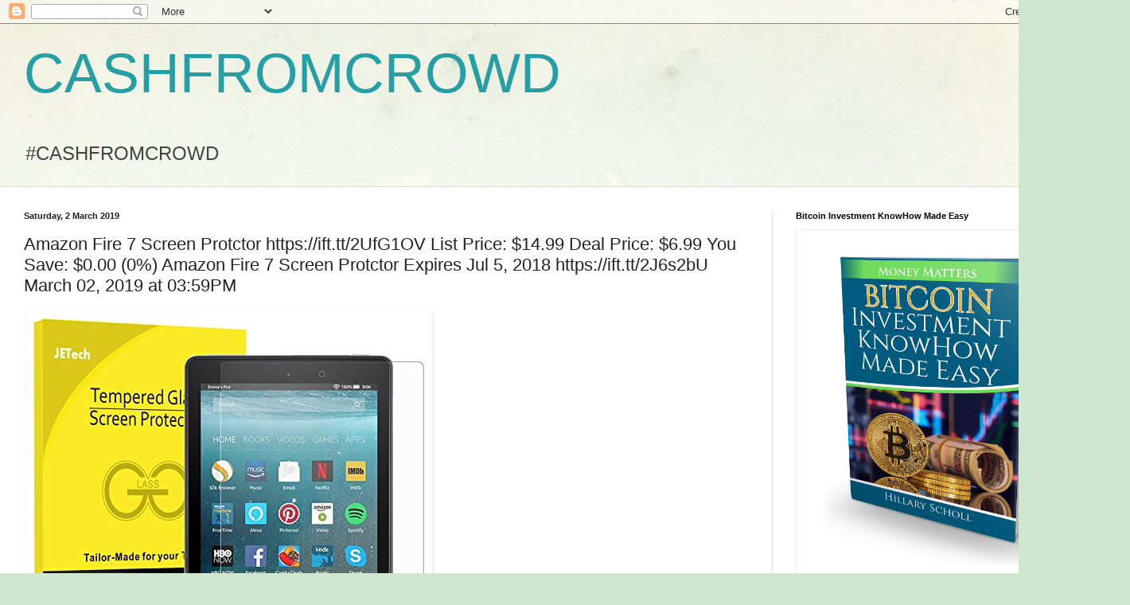

--- FILE ---
content_type: text/html; charset=UTF-8
request_url: https://cashfromcrowd.blogspot.com/2019/03/amazon-fire-7-screen-protctor.html
body_size: 16544
content:
<!DOCTYPE html>
<html class='v2' dir='ltr' lang='en-GB'>
<head>
<link href='https://www.blogger.com/static/v1/widgets/335934321-css_bundle_v2.css' rel='stylesheet' type='text/css'/>
<meta content='width=1100' name='viewport'/>
<meta content='text/html; charset=UTF-8' http-equiv='Content-Type'/>
<meta content='blogger' name='generator'/>
<link href='https://cashfromcrowd.blogspot.com/favicon.ico' rel='icon' type='image/x-icon'/>
<link href='http://cashfromcrowd.blogspot.com/2019/03/amazon-fire-7-screen-protctor.html' rel='canonical'/>
<link rel="alternate" type="application/atom+xml" title="CASHFROMCROWD - Atom" href="https://cashfromcrowd.blogspot.com/feeds/posts/default" />
<link rel="alternate" type="application/rss+xml" title="CASHFROMCROWD - RSS" href="https://cashfromcrowd.blogspot.com/feeds/posts/default?alt=rss" />
<link rel="service.post" type="application/atom+xml" title="CASHFROMCROWD - Atom" href="https://www.blogger.com/feeds/3932161814492893955/posts/default" />

<link rel="alternate" type="application/atom+xml" title="CASHFROMCROWD - Atom" href="https://cashfromcrowd.blogspot.com/feeds/6194478112985874214/comments/default" />
<!--Can't find substitution for tag [blog.ieCssRetrofitLinks]-->
<link href='https://images-na.ssl-images-amazon.com/images/I/517idz5VjKL._SL500_.jpg' rel='image_src'/>
<meta content='http://cashfromcrowd.blogspot.com/2019/03/amazon-fire-7-screen-protctor.html' property='og:url'/>
<meta content='Amazon Fire 7 Screen Protctor https://ift.tt/2UfG1OV

List Price: $14.99

Deal Price: $6.99

You Save: $0.00 (0%)

Amazon Fire 7 Screen Protctor

Expires Jul 5, 2018

https://ift.tt/2J6s2bU March 02, 2019 at 03:59PM' property='og:title'/>
<meta content='      List Price: $14.99    Deal Price: $6.99    You Save: $0.00 (0%)    Amazon Fire 7 Screen Protctor    Expires Jul 5, 2018     by via Ama...' property='og:description'/>
<meta content='https://lh3.googleusercontent.com/blogger_img_proxy/AEn0k_vdWQiQQVQE2OFDTJqueeusSTnFNt8qapkAhz8tek3OiWCWSZKbiNLVoY1E7IWwbv96xrA5f9dmUnzPyZksylVIE4kgz5Gj_TjyCTcPTgrDaSUZQGZAswZvA8AfWlSro0R0LIdBgzqUOEdyAg=w1200-h630-p-k-no-nu' property='og:image'/>
<title>CASHFROMCROWD: Amazon Fire 7 Screen Protctor https://ift.tt/2UfG1OV

List Price: $14.99

Deal Price: $6.99

You Save: $0.00 (0%)

Amazon Fire 7 Screen Protctor

Expires Jul 5, 2018

https://ift.tt/2J6s2bU March 02, 2019 at 03:59PM</title>
<style id='page-skin-1' type='text/css'><!--
/*
-----------------------------------------------
Blogger Template Style
Name:     Simple
Designer: Blogger
URL:      www.blogger.com
----------------------------------------------- */
/* Content
----------------------------------------------- */
body {
font: normal normal 12px Arial, Tahoma, Helvetica, FreeSans, sans-serif;
color: #222222;
background: #cfe7d1 url(//themes.googleusercontent.com/image?id=1x_TqXo6-7t6y2ZiuOyQ2Bk6Zod9CTtyKYtRui0IeQJe6hVlJcQiXYG2xQGkxKvl6iZMJ) repeat fixed top center /* Credit: gaffera (https://www.istockphoto.com/googleimages.php?id=4072573&amp;platform=blogger) */;
padding: 0 0 0 0;
background-attachment: scroll;
}
html body .content-outer {
min-width: 0;
max-width: 100%;
width: 100%;
}
h2 {
font-size: 22px;
}
a:link {
text-decoration:none;
color: #249fa3;
}
a:visited {
text-decoration:none;
color: #7c93a1;
}
a:hover {
text-decoration:underline;
color: #5dc2c0;
}
.body-fauxcolumn-outer .fauxcolumn-inner {
background: transparent url(https://resources.blogblog.com/blogblog/data/1kt/simple/body_gradient_tile_light.png) repeat scroll top left;
_background-image: none;
}
.body-fauxcolumn-outer .cap-top {
position: absolute;
z-index: 1;
height: 400px;
width: 100%;
}
.body-fauxcolumn-outer .cap-top .cap-left {
width: 100%;
background: transparent url(https://resources.blogblog.com/blogblog/data/1kt/simple/gradients_light.png) repeat-x scroll top left;
_background-image: none;
}
.content-outer {
-moz-box-shadow: 0 0 0 rgba(0, 0, 0, .15);
-webkit-box-shadow: 0 0 0 rgba(0, 0, 0, .15);
-goog-ms-box-shadow: 0 0 0 #333333;
box-shadow: 0 0 0 rgba(0, 0, 0, .15);
margin-bottom: 1px;
}
.content-inner {
padding: 0 0;
}
.main-outer, .footer-outer {
background-color: #ffffff;
}
/* Header
----------------------------------------------- */
.header-outer {
background: transparent none repeat-x scroll 0 -400px;
_background-image: none;
}
.Header h1 {
font: normal normal 70px Arial, Tahoma, Helvetica, FreeSans, sans-serif;
color: #249fa3;
text-shadow: 0 0 0 rgba(0, 0, 0, .2);
}
.Header h1 a {
color: #249fa3;
}
.Header .description {
font-size: 200%;
color: #444444;
}
.header-inner .Header .titlewrapper {
padding: 22px 30px;
}
.header-inner .Header .descriptionwrapper {
padding: 0 30px;
}
/* Tabs
----------------------------------------------- */
.tabs-inner .section:first-child {
border-top: 0 solid #dddddd;
}
.tabs-inner .section:first-child ul {
margin-top: -0;
border-top: 0 solid #dddddd;
border-left: 0 solid #dddddd;
border-right: 0 solid #dddddd;
}
.tabs-inner .widget ul {
background: transparent none repeat-x scroll 0 -800px;
_background-image: none;
border-bottom: 0 solid #dddddd;
margin-top: 0;
margin-left: -0;
margin-right: -0;
}
.tabs-inner .widget li a {
display: inline-block;
padding: .6em 1em;
font: normal normal 20px Arial, Tahoma, Helvetica, FreeSans, sans-serif;
color: #00818b;
border-left: 0 solid #ffffff;
border-right: 0 solid #dddddd;
}
.tabs-inner .widget li:first-child a {
border-left: none;
}
.tabs-inner .widget li.selected a, .tabs-inner .widget li a:hover {
color: #444444;
background-color: transparent;
text-decoration: none;
}
/* Columns
----------------------------------------------- */
.main-outer {
border-top: 1px solid #dddddd;
}
.fauxcolumn-left-outer .fauxcolumn-inner {
border-right: 1px solid #dddddd;
}
.fauxcolumn-right-outer .fauxcolumn-inner {
border-left: 1px solid #dddddd;
}
/* Headings
----------------------------------------------- */
div.widget > h2,
div.widget h2.title {
margin: 0 0 1em 0;
font: normal bold 11px Arial, Tahoma, Helvetica, FreeSans, sans-serif;
color: #000000;
}
/* Widgets
----------------------------------------------- */
.widget .zippy {
color: #999999;
text-shadow: 2px 2px 1px rgba(0, 0, 0, .1);
}
.widget .popular-posts ul {
list-style: none;
}
/* Posts
----------------------------------------------- */
h2.date-header {
font: normal bold 11px Arial, Tahoma, Helvetica, FreeSans, sans-serif;
}
.date-header span {
background-color: transparent;
color: #222222;
padding: inherit;
letter-spacing: inherit;
margin: inherit;
}
.main-inner {
padding-top: 30px;
padding-bottom: 30px;
}
.main-inner .column-center-inner {
padding: 0 15px;
}
.main-inner .column-center-inner .section {
margin: 0 15px;
}
.post {
margin: 0 0 25px 0;
}
h3.post-title, .comments h4 {
font: normal normal 22px Arial, Tahoma, Helvetica, FreeSans, sans-serif;
margin: .75em 0 0;
}
.post-body {
font-size: 110%;
line-height: 1.4;
position: relative;
}
.post-body img, .post-body .tr-caption-container, .Profile img, .Image img,
.BlogList .item-thumbnail img {
padding: 2px;
background: #ffffff;
border: 1px solid #eeeeee;
-moz-box-shadow: 1px 1px 5px rgba(0, 0, 0, .1);
-webkit-box-shadow: 1px 1px 5px rgba(0, 0, 0, .1);
box-shadow: 1px 1px 5px rgba(0, 0, 0, .1);
}
.post-body img, .post-body .tr-caption-container {
padding: 5px;
}
.post-body .tr-caption-container {
color: #222222;
}
.post-body .tr-caption-container img {
padding: 0;
background: transparent;
border: none;
-moz-box-shadow: 0 0 0 rgba(0, 0, 0, .1);
-webkit-box-shadow: 0 0 0 rgba(0, 0, 0, .1);
box-shadow: 0 0 0 rgba(0, 0, 0, .1);
}
.post-header {
margin: 0 0 1.5em;
line-height: 1.6;
font-size: 90%;
}
.post-footer {
margin: 20px -2px 0;
padding: 5px 10px;
color: #666666;
background-color: #f9f9f9;
border-bottom: 1px solid #eeeeee;
line-height: 1.6;
font-size: 90%;
}
#comments .comment-author {
padding-top: 1.5em;
border-top: 1px solid #dddddd;
background-position: 0 1.5em;
}
#comments .comment-author:first-child {
padding-top: 0;
border-top: none;
}
.avatar-image-container {
margin: .2em 0 0;
}
#comments .avatar-image-container img {
border: 1px solid #eeeeee;
}
/* Comments
----------------------------------------------- */
.comments .comments-content .icon.blog-author {
background-repeat: no-repeat;
background-image: url([data-uri]);
}
.comments .comments-content .loadmore a {
border-top: 1px solid #999999;
border-bottom: 1px solid #999999;
}
.comments .comment-thread.inline-thread {
background-color: #f9f9f9;
}
.comments .continue {
border-top: 2px solid #999999;
}
/* Accents
---------------------------------------------- */
.section-columns td.columns-cell {
border-left: 1px solid #dddddd;
}
.blog-pager {
background: transparent none no-repeat scroll top center;
}
.blog-pager-older-link, .home-link,
.blog-pager-newer-link {
background-color: #ffffff;
padding: 5px;
}
.footer-outer {
border-top: 0 dashed #bbbbbb;
}
/* Mobile
----------------------------------------------- */
body.mobile  {
background-size: auto;
}
.mobile .body-fauxcolumn-outer {
background: transparent none repeat scroll top left;
}
.mobile .body-fauxcolumn-outer .cap-top {
background-size: 100% auto;
}
.mobile .content-outer {
-webkit-box-shadow: 0 0 3px rgba(0, 0, 0, .15);
box-shadow: 0 0 3px rgba(0, 0, 0, .15);
}
.mobile .tabs-inner .widget ul {
margin-left: 0;
margin-right: 0;
}
.mobile .post {
margin: 0;
}
.mobile .main-inner .column-center-inner .section {
margin: 0;
}
.mobile .date-header span {
padding: 0.1em 10px;
margin: 0 -10px;
}
.mobile h3.post-title {
margin: 0;
}
.mobile .blog-pager {
background: transparent none no-repeat scroll top center;
}
.mobile .footer-outer {
border-top: none;
}
.mobile .main-inner, .mobile .footer-inner {
background-color: #ffffff;
}
.mobile-index-contents {
color: #222222;
}
.mobile-link-button {
background-color: #249fa3;
}
.mobile-link-button a:link, .mobile-link-button a:visited {
color: #ffffff;
}
.mobile .tabs-inner .section:first-child {
border-top: none;
}
.mobile .tabs-inner .PageList .widget-content {
background-color: transparent;
color: #444444;
border-top: 0 solid #dddddd;
border-bottom: 0 solid #dddddd;
}
.mobile .tabs-inner .PageList .widget-content .pagelist-arrow {
border-left: 1px solid #dddddd;
}

--></style>
<style id='template-skin-1' type='text/css'><!--
body {
min-width: 1390px;
}
.content-outer, .content-fauxcolumn-outer, .region-inner {
min-width: 1390px;
max-width: 1390px;
_width: 1390px;
}
.main-inner .columns {
padding-left: 0px;
padding-right: 420px;
}
.main-inner .fauxcolumn-center-outer {
left: 0px;
right: 420px;
/* IE6 does not respect left and right together */
_width: expression(this.parentNode.offsetWidth -
parseInt("0px") -
parseInt("420px") + 'px');
}
.main-inner .fauxcolumn-left-outer {
width: 0px;
}
.main-inner .fauxcolumn-right-outer {
width: 420px;
}
.main-inner .column-left-outer {
width: 0px;
right: 100%;
margin-left: -0px;
}
.main-inner .column-right-outer {
width: 420px;
margin-right: -420px;
}
#layout {
min-width: 0;
}
#layout .content-outer {
min-width: 0;
width: 800px;
}
#layout .region-inner {
min-width: 0;
width: auto;
}
body#layout div.add_widget {
padding: 8px;
}
body#layout div.add_widget a {
margin-left: 32px;
}
--></style>
<style>
    body {background-image:url(\/\/themes.googleusercontent.com\/image?id=1x_TqXo6-7t6y2ZiuOyQ2Bk6Zod9CTtyKYtRui0IeQJe6hVlJcQiXYG2xQGkxKvl6iZMJ);}
    
@media (max-width: 200px) { body {background-image:url(\/\/themes.googleusercontent.com\/image?id=1x_TqXo6-7t6y2ZiuOyQ2Bk6Zod9CTtyKYtRui0IeQJe6hVlJcQiXYG2xQGkxKvl6iZMJ&options=w200);}}
@media (max-width: 400px) and (min-width: 201px) { body {background-image:url(\/\/themes.googleusercontent.com\/image?id=1x_TqXo6-7t6y2ZiuOyQ2Bk6Zod9CTtyKYtRui0IeQJe6hVlJcQiXYG2xQGkxKvl6iZMJ&options=w400);}}
@media (max-width: 800px) and (min-width: 401px) { body {background-image:url(\/\/themes.googleusercontent.com\/image?id=1x_TqXo6-7t6y2ZiuOyQ2Bk6Zod9CTtyKYtRui0IeQJe6hVlJcQiXYG2xQGkxKvl6iZMJ&options=w800);}}
@media (max-width: 1200px) and (min-width: 801px) { body {background-image:url(\/\/themes.googleusercontent.com\/image?id=1x_TqXo6-7t6y2ZiuOyQ2Bk6Zod9CTtyKYtRui0IeQJe6hVlJcQiXYG2xQGkxKvl6iZMJ&options=w1200);}}
/* Last tag covers anything over one higher than the previous max-size cap. */
@media (min-width: 1201px) { body {background-image:url(\/\/themes.googleusercontent.com\/image?id=1x_TqXo6-7t6y2ZiuOyQ2Bk6Zod9CTtyKYtRui0IeQJe6hVlJcQiXYG2xQGkxKvl6iZMJ&options=w1600);}}
  </style>
<link href='https://www.blogger.com/dyn-css/authorization.css?targetBlogID=3932161814492893955&amp;zx=708f7005-cf6b-4d5d-8d52-78434ee1123c' media='none' onload='if(media!=&#39;all&#39;)media=&#39;all&#39;' rel='stylesheet'/><noscript><link href='https://www.blogger.com/dyn-css/authorization.css?targetBlogID=3932161814492893955&amp;zx=708f7005-cf6b-4d5d-8d52-78434ee1123c' rel='stylesheet'/></noscript>
<meta name='google-adsense-platform-account' content='ca-host-pub-1556223355139109'/>
<meta name='google-adsense-platform-domain' content='blogspot.com'/>

</head>
<body class='loading variant-wide'>
<div class='navbar section' id='navbar' name='Navbar'><div class='widget Navbar' data-version='1' id='Navbar1'><script type="text/javascript">
    function setAttributeOnload(object, attribute, val) {
      if(window.addEventListener) {
        window.addEventListener('load',
          function(){ object[attribute] = val; }, false);
      } else {
        window.attachEvent('onload', function(){ object[attribute] = val; });
      }
    }
  </script>
<div id="navbar-iframe-container"></div>
<script type="text/javascript" src="https://apis.google.com/js/platform.js"></script>
<script type="text/javascript">
      gapi.load("gapi.iframes:gapi.iframes.style.bubble", function() {
        if (gapi.iframes && gapi.iframes.getContext) {
          gapi.iframes.getContext().openChild({
              url: 'https://www.blogger.com/navbar/3932161814492893955?po\x3d6194478112985874214\x26origin\x3dhttps://cashfromcrowd.blogspot.com',
              where: document.getElementById("navbar-iframe-container"),
              id: "navbar-iframe"
          });
        }
      });
    </script><script type="text/javascript">
(function() {
var script = document.createElement('script');
script.type = 'text/javascript';
script.src = '//pagead2.googlesyndication.com/pagead/js/google_top_exp.js';
var head = document.getElementsByTagName('head')[0];
if (head) {
head.appendChild(script);
}})();
</script>
</div></div>
<div class='body-fauxcolumns'>
<div class='fauxcolumn-outer body-fauxcolumn-outer'>
<div class='cap-top'>
<div class='cap-left'></div>
<div class='cap-right'></div>
</div>
<div class='fauxborder-left'>
<div class='fauxborder-right'></div>
<div class='fauxcolumn-inner'>
</div>
</div>
<div class='cap-bottom'>
<div class='cap-left'></div>
<div class='cap-right'></div>
</div>
</div>
</div>
<div class='content'>
<div class='content-fauxcolumns'>
<div class='fauxcolumn-outer content-fauxcolumn-outer'>
<div class='cap-top'>
<div class='cap-left'></div>
<div class='cap-right'></div>
</div>
<div class='fauxborder-left'>
<div class='fauxborder-right'></div>
<div class='fauxcolumn-inner'>
</div>
</div>
<div class='cap-bottom'>
<div class='cap-left'></div>
<div class='cap-right'></div>
</div>
</div>
</div>
<div class='content-outer'>
<div class='content-cap-top cap-top'>
<div class='cap-left'></div>
<div class='cap-right'></div>
</div>
<div class='fauxborder-left content-fauxborder-left'>
<div class='fauxborder-right content-fauxborder-right'></div>
<div class='content-inner'>
<header>
<div class='header-outer'>
<div class='header-cap-top cap-top'>
<div class='cap-left'></div>
<div class='cap-right'></div>
</div>
<div class='fauxborder-left header-fauxborder-left'>
<div class='fauxborder-right header-fauxborder-right'></div>
<div class='region-inner header-inner'>
<div class='header section' id='header' name='Header'><div class='widget Header' data-version='1' id='Header1'>
<div id='header-inner'>
<div class='titlewrapper'>
<h1 class='title'>
<a href='https://cashfromcrowd.blogspot.com/'>
CASHFROMCROWD
</a>
</h1>
</div>
<div class='descriptionwrapper'>
<p class='description'><span>#CASHFROMCROWD</span></p>
</div>
</div>
</div></div>
</div>
</div>
<div class='header-cap-bottom cap-bottom'>
<div class='cap-left'></div>
<div class='cap-right'></div>
</div>
</div>
</header>
<div class='tabs-outer'>
<div class='tabs-cap-top cap-top'>
<div class='cap-left'></div>
<div class='cap-right'></div>
</div>
<div class='fauxborder-left tabs-fauxborder-left'>
<div class='fauxborder-right tabs-fauxborder-right'></div>
<div class='region-inner tabs-inner'>
<div class='tabs section' id='crosscol' name='Cross-column'><div class='widget HTML' data-version='1' id='HTML2'>
<h2 class='title'>Pokemon-Go-Account Banner</h2>
<div class='widget-content'>
<script type="text/javascript">
amzn_assoc_placement = "adunit0";
amzn_assoc_search_bar = "true";
amzn_assoc_tracking_id = "wwwseowealt04-20";
amzn_assoc_ad_mode = "manual";
amzn_assoc_ad_type = "smart";
amzn_assoc_marketplace = "amazon";
amzn_assoc_region = "US";
amzn_assoc_title = "My Amazon Picks";
amzn_assoc_linkid = "f61f20ae4c0327de4e9b623276f2bbd8";
amzn_assoc_asins = "B01JZDZV4C,B01JIKXHOS,B01LZQZ8A6,B01LB3BMTC";
</script>
<script src="//z-na.amazon-adsystem.com/widgets/onejs?MarketPlace=US"></script>
</div>
<div class='clear'></div>
</div></div>
<div class='tabs no-items section' id='crosscol-overflow' name='Cross-Column 2'></div>
</div>
</div>
<div class='tabs-cap-bottom cap-bottom'>
<div class='cap-left'></div>
<div class='cap-right'></div>
</div>
</div>
<div class='main-outer'>
<div class='main-cap-top cap-top'>
<div class='cap-left'></div>
<div class='cap-right'></div>
</div>
<div class='fauxborder-left main-fauxborder-left'>
<div class='fauxborder-right main-fauxborder-right'></div>
<div class='region-inner main-inner'>
<div class='columns fauxcolumns'>
<div class='fauxcolumn-outer fauxcolumn-center-outer'>
<div class='cap-top'>
<div class='cap-left'></div>
<div class='cap-right'></div>
</div>
<div class='fauxborder-left'>
<div class='fauxborder-right'></div>
<div class='fauxcolumn-inner'>
</div>
</div>
<div class='cap-bottom'>
<div class='cap-left'></div>
<div class='cap-right'></div>
</div>
</div>
<div class='fauxcolumn-outer fauxcolumn-left-outer'>
<div class='cap-top'>
<div class='cap-left'></div>
<div class='cap-right'></div>
</div>
<div class='fauxborder-left'>
<div class='fauxborder-right'></div>
<div class='fauxcolumn-inner'>
</div>
</div>
<div class='cap-bottom'>
<div class='cap-left'></div>
<div class='cap-right'></div>
</div>
</div>
<div class='fauxcolumn-outer fauxcolumn-right-outer'>
<div class='cap-top'>
<div class='cap-left'></div>
<div class='cap-right'></div>
</div>
<div class='fauxborder-left'>
<div class='fauxborder-right'></div>
<div class='fauxcolumn-inner'>
</div>
</div>
<div class='cap-bottom'>
<div class='cap-left'></div>
<div class='cap-right'></div>
</div>
</div>
<!-- corrects IE6 width calculation -->
<div class='columns-inner'>
<div class='column-center-outer'>
<div class='column-center-inner'>
<div class='main section' id='main' name='Main'><div class='widget Blog' data-version='1' id='Blog1'>
<div class='blog-posts hfeed'>

          <div class="date-outer">
        
<h2 class='date-header'><span>Saturday, 2 March 2019</span></h2>

          <div class="date-posts">
        
<div class='post-outer'>
<div class='post hentry uncustomized-post-template' itemprop='blogPost' itemscope='itemscope' itemtype='http://schema.org/BlogPosting'>
<meta content='https://images-na.ssl-images-amazon.com/images/I/517idz5VjKL._SL500_.jpg' itemprop='image_url'/>
<meta content='3932161814492893955' itemprop='blogId'/>
<meta content='6194478112985874214' itemprop='postId'/>
<a name='6194478112985874214'></a>
<h3 class='post-title entry-title' itemprop='name'>
Amazon Fire 7 Screen Protctor https://ift.tt/2UfG1OV

List Price: $14.99

Deal Price: $6.99

You Save: $0.00 (0%)

Amazon Fire 7 Screen Protctor

Expires Jul 5, 2018

https://ift.tt/2J6s2bU March 02, 2019 at 03:59PM
</h3>
<div class='post-header'>
<div class='post-header-line-1'></div>
</div>
<div class='post-body entry-content' id='post-body-6194478112985874214' itemprop='description articleBody'>
<table>
<tr>
<td><a href="https://www.amazon.com/JETech-Protector-Generation-Release-Tempered/dp/B078TCVYYN/ref=xs_gb_rss_A2HZGY5RZAOJYG/?ccmID=380205&amp;tag=torrenttvmediadevice-20" target="_blank"><img alt="Product Image" src="https://images-na.ssl-images-amazon.com/images/I/517idz5VjKL._SL500_.jpg" style="border:0" /></a></td>
<td></td>
</tr>
<tr>
<td>List Price: <strike>$14.99</strike></td>
</tr>
<tr>
<td>Deal Price: $6.99</td>
</tr>
<tr>
<td>You Save: $0.00 (0%)</td>
</tr>
<tr>
<td>Amazon Fire 7 Screen Protctor</td>
</tr>
<tr>
<td>Expires Jul 5, 2018</td>
</tr>
</table>
<br />
by via Amazon Gold Box RSS Feed
<div style='clear: both;'></div>
</div>
<div class='post-footer'>
<div class='post-footer-line post-footer-line-1'>
<span class='post-author vcard'>
Posted by
<span class='fn' itemprop='author' itemscope='itemscope' itemtype='http://schema.org/Person'>
<meta content='https://www.blogger.com/profile/05750373692238436873' itemprop='url'/>
<a class='g-profile' href='https://www.blogger.com/profile/05750373692238436873' rel='author' title='author profile'>
<span itemprop='name'>Unknown</span>
</a>
</span>
</span>
<span class='post-timestamp'>
at
<meta content='http://cashfromcrowd.blogspot.com/2019/03/amazon-fire-7-screen-protctor.html' itemprop='url'/>
<a class='timestamp-link' href='https://cashfromcrowd.blogspot.com/2019/03/amazon-fire-7-screen-protctor.html' rel='bookmark' title='permanent link'><abbr class='published' itemprop='datePublished' title='2019-03-02T00:04:00-08:00'>00:04</abbr></a>
</span>
<span class='post-comment-link'>
</span>
<span class='post-icons'>
<span class='item-control blog-admin pid-1354816748'>
<a href='https://www.blogger.com/post-edit.g?blogID=3932161814492893955&postID=6194478112985874214&from=pencil' title='Edit Post'>
<img alt='' class='icon-action' height='18' src='https://resources.blogblog.com/img/icon18_edit_allbkg.gif' width='18'/>
</a>
</span>
</span>
<div class='post-share-buttons goog-inline-block'>
<a class='goog-inline-block share-button sb-email' href='https://www.blogger.com/share-post.g?blogID=3932161814492893955&postID=6194478112985874214&target=email' target='_blank' title='Email This'><span class='share-button-link-text'>Email This</span></a><a class='goog-inline-block share-button sb-blog' href='https://www.blogger.com/share-post.g?blogID=3932161814492893955&postID=6194478112985874214&target=blog' onclick='window.open(this.href, "_blank", "height=270,width=475"); return false;' target='_blank' title='BlogThis!'><span class='share-button-link-text'>BlogThis!</span></a><a class='goog-inline-block share-button sb-twitter' href='https://www.blogger.com/share-post.g?blogID=3932161814492893955&postID=6194478112985874214&target=twitter' target='_blank' title='Share to X'><span class='share-button-link-text'>Share to X</span></a><a class='goog-inline-block share-button sb-facebook' href='https://www.blogger.com/share-post.g?blogID=3932161814492893955&postID=6194478112985874214&target=facebook' onclick='window.open(this.href, "_blank", "height=430,width=640"); return false;' target='_blank' title='Share to Facebook'><span class='share-button-link-text'>Share to Facebook</span></a><a class='goog-inline-block share-button sb-pinterest' href='https://www.blogger.com/share-post.g?blogID=3932161814492893955&postID=6194478112985874214&target=pinterest' target='_blank' title='Share to Pinterest'><span class='share-button-link-text'>Share to Pinterest</span></a>
</div>
</div>
<div class='post-footer-line post-footer-line-2'>
<span class='post-labels'>
Labels:
<a href='https://cashfromcrowd.blogspot.com/search/label/bargains' rel='tag'>bargains</a>,
<a href='https://cashfromcrowd.blogspot.com/search/label/coupon' rel='tag'>coupon</a>,
<a href='https://cashfromcrowd.blogspot.com/search/label/deals' rel='tag'>deals</a>,
<a href='https://cashfromcrowd.blogspot.com/search/label/discounts' rel='tag'>discounts</a>,
<a href='https://cashfromcrowd.blogspot.com/search/label/giveaway' rel='tag'>giveaway</a>,
<a href='https://cashfromcrowd.blogspot.com/search/label/offers' rel='tag'>offers</a>,
<a href='https://cashfromcrowd.blogspot.com/search/label/onlinesales' rel='tag'>onlinesales</a>,
<a href='https://cashfromcrowd.blogspot.com/search/label/sales' rel='tag'>sales</a>,
<a href='https://cashfromcrowd.blogspot.com/search/label/shopping' rel='tag'>shopping</a>,
<a href='https://cashfromcrowd.blogspot.com/search/label/special%20promotion' rel='tag'>special promotion</a>
</span>
</div>
<div class='post-footer-line post-footer-line-3'>
<span class='post-location'>
</span>
</div>
</div>
</div>
<div class='comments' id='comments'>
<a name='comments'></a>
<h4>No comments:</h4>
<div id='Blog1_comments-block-wrapper'>
<dl class='avatar-comment-indent' id='comments-block'>
</dl>
</div>
<p class='comment-footer'>
<div class='comment-form'>
<a name='comment-form'></a>
<h4 id='comment-post-message'>Post a Comment</h4>
<p>
</p>
<a href='https://www.blogger.com/comment/frame/3932161814492893955?po=6194478112985874214&hl=en-GB&saa=85391&origin=https://cashfromcrowd.blogspot.com' id='comment-editor-src'></a>
<iframe allowtransparency='true' class='blogger-iframe-colorize blogger-comment-from-post' frameborder='0' height='410px' id='comment-editor' name='comment-editor' src='' width='100%'></iframe>
<script src='https://www.blogger.com/static/v1/jsbin/2830521187-comment_from_post_iframe.js' type='text/javascript'></script>
<script type='text/javascript'>
      BLOG_CMT_createIframe('https://www.blogger.com/rpc_relay.html');
    </script>
</div>
</p>
</div>
</div>

        </div></div>
      
</div>
<div class='blog-pager' id='blog-pager'>
<span id='blog-pager-newer-link'>
<a class='blog-pager-newer-link' href='https://cashfromcrowd.blogspot.com/2019/03/blue-sky-2018-2019-academic-year.html' id='Blog1_blog-pager-newer-link' title='Newer Post'>Newer Post</a>
</span>
<span id='blog-pager-older-link'>
<a class='blog-pager-older-link' href='https://cashfromcrowd.blogspot.com/2019/03/save-on-certified-refurbished-at-locked.html' id='Blog1_blog-pager-older-link' title='Older Post'>Older Post</a>
</span>
<a class='home-link' href='https://cashfromcrowd.blogspot.com/'>Home</a>
</div>
<div class='clear'></div>
<div class='post-feeds'>
<div class='feed-links'>
Subscribe to:
<a class='feed-link' href='https://cashfromcrowd.blogspot.com/feeds/6194478112985874214/comments/default' target='_blank' type='application/atom+xml'>Post Comments (Atom)</a>
</div>
</div>
</div></div>
</div>
</div>
<div class='column-left-outer'>
<div class='column-left-inner'>
<aside>
</aside>
</div>
</div>
<div class='column-right-outer'>
<div class='column-right-inner'>
<aside>
<div class='sidebar section' id='sidebar-right-1'><div class='widget Image' data-version='1' id='Image7'>
<h2>Bitcoin Investment KnowHow Made Easy</h2>
<div class='widget-content'>
<a href='https://apple.co/2COYAoc'>
<img alt='Bitcoin Investment KnowHow Made Easy' height='440' id='Image7_img' src='https://blogger.googleusercontent.com/img/b/R29vZ2xl/AVvXsEiAMhbR7hxN0jh4CDCpe563YVnqDPlCzkuGMb4uK9xw9GGrpN_BpN5H2YyfXQRd3rbGzQzCJkPvRoKJBi51FiF9LHpYPINCN7WBeinV8C1LmdW95Z5lvuzi6SU6mmXVmcvn8b86LjYkQd4/s1600/Money_Matters_1_3D.png' width='360'/>
</a>
<br/>
</div>
<div class='clear'></div>
</div><div class='widget Image' data-version='1' id='Image6'>
<h2>Fulfillment By AMAZON Money Making Machine</h2>
<div class='widget-content'>
<a href='http://bit.ly/2EuM3TU'>
<img alt='Fulfillment By AMAZON Money Making Machine' height='343' id='Image6_img' src='https://blogger.googleusercontent.com/img/b/R29vZ2xl/AVvXsEgSLZYUe4iAORdywkVBT-9whtGYdWrKYmvZVKIF4oFHaPcZM_XVjukmSAU24BW12L621fWZJVrLJ6V3I1xNRnccDI9xSFzJieehGjR42tOQ3a-UpGW-xOoo3i2mBjUaSIlZ-PU8SmqLAC4/s1600/51ewlzlXbfL._SX260_.jpg' width='260'/>
</a>
<br/>
<span class='caption'>Raymond Wayne</span>
</div>
<div class='clear'></div>
</div><div class='widget Image' data-version='1' id='Image5'>
<h2>Show Me Your Money Idea</h2>
<div class='widget-content'>
<a href='https://play.google.com/store/books/details/Dwayne_Anderson_Show_Me_Your_Money_Idea?id=FqIgDgAAQBAJ'>
<img alt='Show Me Your Money Idea' height='540' id='Image5_img' src='https://blogger.googleusercontent.com/img/b/R29vZ2xl/AVvXsEg328-T97uUMVSwaKf1j_dWJFDo-W0XGNeLlg327yqKYk6UgNRkBjmxLcZqErmid5fksGzaF8k-L20R4i9eJsSE6XZKPChFO80xf606dgtieIOFHjJlVO0rNcAVZg5KSE-7rJMjrSmW99Q/s1600/COVER+Origin-show+me+your+money+idea.jpg' width='360'/>
</a>
<br/>
<span class='caption'>Show Me Your Money Idea</span>
</div>
<div class='clear'></div>
</div><div class='widget HTML' data-version='1' id='HTML4'>
<h2 class='title'>Coloring Books</h2>
<div class='widget-content'>
<script type="text/javascript">
amzn_assoc_placement = "adunit0";
amzn_assoc_search_bar = "true";
amzn_assoc_tracking_id = "wwwseowealt04-20";
amzn_assoc_ad_mode = "manual";
amzn_assoc_ad_type = "smart";
amzn_assoc_marketplace = "amazon";
amzn_assoc_region = "US";
amzn_assoc_title = "My Amazon Picks";
amzn_assoc_linkid = "acbc3329008ed0b6c11bead823bb0977";
amzn_assoc_asins = "1514806614,1574219952,0997720549,1517272831";
</script>
<script src="//z-na.amazon-adsystem.com/widgets/onejs?MarketPlace=US"></script>
</div>
<div class='clear'></div>
</div><div class='widget Image' data-version='1' id='Image4'>
<h2>Disrupt Old Money Making Ideas</h2>
<div class='widget-content'>
<a href='http://bit.ly/2hPGWUC'>
<img alt='Disrupt Old Money Making Ideas' height='360' id='Image4_img' src='https://blogger.googleusercontent.com/img/b/R29vZ2xl/AVvXsEjgtUT7ODmcndIpoZHxy5SylHNYSkM4vLShz_uLBKzBbLWfTrxWNQSPL-6izLj9TZjPrqYuxjs-0ga9chK842GhdYUqNj9n2IKkD_u6lwKyUxGTGgY7u4142tLa3aN41dEnXc5bPWm-Vyo/s360/Your_Business_3D.jpg' width='295'/>
</a>
<br/>
</div>
<div class='clear'></div>
</div><div class='widget Image' data-version='1' id='Image3'>
<h2>Enterprising Internet Affiliate Strategy</h2>
<div class='widget-content'>
<a href='https://itunes.apple.com/us/book/id1112573929'>
<img alt='Enterprising Internet Affiliate Strategy' height='481' id='Image3_img' src='https://blogger.googleusercontent.com/img/b/R29vZ2xl/AVvXsEjgV97SBdN2UT9kcVgUle97hCesw5rOf2rdqvi9sUz8e2TYQan5nGvUNNVidLb8ms8SqQjkOUx7W9NH0i29HLkeJKD19afRBV5lqzUuh4WJQB109_7HLo5rcM4UakKMBQWeV4T_cgsPCm4/s1600/Enterprising+Internet+Affiliate+Strategy.jpg' width='360'/>
</a>
<br/>
</div>
<div class='clear'></div>
</div><div class='widget Image' data-version='1' id='Image2'>
<h2>They Don&#8217;t Teach You How to Get Rich at School</h2>
<div class='widget-content'>
<a href='https://itunes.apple.com/us/book/id1051203756'>
<img alt='They Don’t Teach You How to Get Rich at School' height='360' id='Image2_img' src='https://blogger.googleusercontent.com/img/b/R29vZ2xl/AVvXsEg9td2HIzK0SYhGBNX7g3YiZDizAOo2nksd247tsenb_aIT1J6tz2ekf8l1jVWkppq3oW9CdXumbwzrPh2DV08SBS5xQdexskbRyAZewhmmfcbazIB9QQxKPMsMwL84_JsZClKkxpqK7Wc/s360/They+Dont+Teach+You+How+to+Get+Rich+In+School1+%25282%2529.jpg' width='240'/>
</a>
<br/>
</div>
<div class='clear'></div>
</div><div class='widget Image' data-version='1' id='Image1'>
<h2>Money Never Enough</h2>
<div class='widget-content'>
<a href='http://bit.ly/2sswtFy'>
<img alt='Money Never Enough' height='360' id='Image1_img' src='https://blogger.googleusercontent.com/img/b/R29vZ2xl/AVvXsEiFr6ivPWIFVKgNneO9906NyMitwCxcR4fs1a8glQCHMZRaBY8tnwGmujPpq1f2B3MyEKyyjn5EqUATyb-9lda3t4VpVozFi2rcSo_SZ3e3cz_u_d3Dqlyg1QhitY8IMSdwJZd_ZA6P-JE/s360/mne+1.jpg' width='241'/>
</a>
<br/>
</div>
<div class='clear'></div>
</div><div class='widget Profile' data-version='1' id='Profile1'>
<h2>About Me</h2>
<div class='widget-content'>
<dl class='profile-datablock'>
<dt class='profile-data'>
<a class='profile-name-link g-profile' href='https://www.blogger.com/profile/05750373692238436873' rel='author' style='background-image: url(//www.blogger.com/img/logo-16.png);'>
Unknown
</a>
</dt>
</dl>
<a class='profile-link' href='https://www.blogger.com/profile/05750373692238436873' rel='author'>View my complete profile</a>
<div class='clear'></div>
</div>
</div><div class='widget BlogArchive' data-version='1' id='BlogArchive1'>
<h2>Blog Archive</h2>
<div class='widget-content'>
<div id='ArchiveList'>
<div id='BlogArchive1_ArchiveList'>
<ul class='hierarchy'>
<li class='archivedate expanded'>
<a class='toggle' href='javascript:void(0)'>
<span class='zippy toggle-open'>

        &#9660;&#160;
      
</span>
</a>
<a class='post-count-link' href='https://cashfromcrowd.blogspot.com/2019/'>
2019
</a>
<span class='post-count' dir='ltr'>(6632)</span>
<ul class='hierarchy'>
<li class='archivedate expanded'>
<a class='toggle' href='javascript:void(0)'>
<span class='zippy toggle-open'>

        &#9660;&#160;
      
</span>
</a>
<a class='post-count-link' href='https://cashfromcrowd.blogspot.com/2019/03/'>
March
</a>
<span class='post-count' dir='ltr'>(792)</span>
<ul class='posts'>
<li><a href='https://cashfromcrowd.blogspot.com/2019/03/get-7-issues-for-only-143-each_8.html'>Get 7 issues for only $1.43 each https://ift.tt/2K...</a></li>
<li><a href='https://cashfromcrowd.blogspot.com/2019/03/save-up-to-50-on-portal-products.html'>Save up to 50% on PORTAL products https://ift.tt/2...</a></li>
<li><a href='https://cashfromcrowd.blogspot.com/2019/03/save-on-american-red-cross-frx2.html'>Save on The American Red Cross FRX2 Emergency Weat...</a></li>
<li><a href='https://cashfromcrowd.blogspot.com/2019/03/xfasten-thermal-laminating-pouch-200.html'>XFasten Thermal Laminating Pouch 200-Pack https://...</a></li>
<li><a href='https://cashfromcrowd.blogspot.com/2019/03/get-12-issues-for-only-316-each.html'>Get 12 issues for only $3.16 each https://ift.tt/2...</a></li>
<li><a href='https://cashfromcrowd.blogspot.com/2019/03/christus-victor-httpsifttt2ukqmyu.html'>Christus Victor https://ift.tt/2UKqmYu

Christus V...</a></li>
<li><a href='https://cashfromcrowd.blogspot.com/2019/03/mikasa-celebrations-by-ruby-ribbon.html'>Mikasa Celebrations by Ruby Ribbon Medium Crystal ...</a></li>
<li><a href='https://cashfromcrowd.blogspot.com/2019/03/monochrome-cat-baby-onesie-by.html'>Monochrome Cat Baby Onesie by BEECOOLESTCOMPANY ht...</a></li>
<li><a href='https://cashfromcrowd.blogspot.com/2019/03/first-14-days-free-ny-daily-news_8.html'>First 14 days free : NY DAILY NEWS (Digital Editio...</a></li>
<li><a href='https://cashfromcrowd.blogspot.com/2019/03/bazic-12-fuschia-3-ring-view-binder-w-2.html'>BAZIC 1/2&quot; Fuschia 3-Ring View Binder w/ 2-Pockets...</a></li>
<li><a href='https://cashfromcrowd.blogspot.com/2019/03/save-on-slice-10400-safety-box-cutter.html'>Save on Slice 10400 Safety Box Cutter, Ceramic Saf...</a></li>
<li><a href='https://cashfromcrowd.blogspot.com/2019/03/chai-tea-httpsifttt2lgrjao-chai-tea.html'>Chai Tea https://ift.tt/2lGrJao

Chai Tea

Expires...</a></li>
<li><a href='https://cashfromcrowd.blogspot.com/2019/03/galaxy-s7-edge-case-httpsifttt2yoxzwl.html'>Galaxy S7 Edge Case https://ift.tt/2yOxZWL

List P...</a></li>
<li><a href='https://cashfromcrowd.blogspot.com/2019/03/save-up-to-15-on-deess-products.html'>Save up to 15% on DEESS products https://ift.tt/2v...</a></li>
<li><a href='https://cashfromcrowd.blogspot.com/2019/03/men-4-pack-winter-thick-socks.html'>Men 4 Pack Winter Thick Socks https://ift.tt/2QnZ1...</a></li>
<li><a href='https://cashfromcrowd.blogspot.com/2019/03/putwo-makeup-mirror-metal-gold-round.html'>PuTwo Makeup Mirror Metal Gold Round Make-up Mirro...</a></li>
<li><a href='https://cashfromcrowd.blogspot.com/2019/03/3-in-1-shockproof-case-for-iphone-7_8.html'>3 in 1 Shockproof Case for iPhone 7 Plus https://i...</a></li>
<li><a href='https://cashfromcrowd.blogspot.com/2019/03/save-up-to-51-on-pengo-products.html'>Save up to 51% on Pengo products https://ift.tt/2R...</a></li>
<li><a href='https://cashfromcrowd.blogspot.com/2019/03/stainless-steel-stemless-wine-glass.html'>Stainless Steel Stemless Wine Glass Green Set of 4...</a></li>
<li><a href='https://cashfromcrowd.blogspot.com/2019/03/vava-stainless-steel-water-bottle.html'>VAVA Stainless Steel Water Bottle https://ift.tt/2...</a></li>
<li><a href='https://cashfromcrowd.blogspot.com/2019/03/25-off-paisley-box-pencil-set.html'>25% off The Paisley Box Pencil Set https://ift.tt/...</a></li>
<li><a href='https://cashfromcrowd.blogspot.com/2019/03/bluetooth-speaker-smart-music-flower.html'>Bluetooth Speaker Smart Music Flower Pot https://i...</a></li>
<li><a href='https://cashfromcrowd.blogspot.com/2019/03/phistic-womens-ruched-midi-dress_8.html'>phistic Womens Ruched Midi Dress https://ift.tt/2O...</a></li>
<li><a href='https://cashfromcrowd.blogspot.com/2019/03/get-6-issues-for-only-175-each.html'>Get 6 issues for only $1.75 each https://ift.tt/2G...</a></li>
<li><a href='https://cashfromcrowd.blogspot.com/2019/03/paper-mate-1928608-flair-felt-tip-pens.html'>Paper Mate 1928608 Flair Felt Tip Pens, Medium Poi...</a></li>
<li><a href='https://cashfromcrowd.blogspot.com/2019/03/jackery-bolt-6000mah-portable-charger.html'>Jackery Bolt 6000mAh Portable Charger https://ift....</a></li>
<li><a href='https://cashfromcrowd.blogspot.com/2019/03/save-on-tommy-hilfiger-mens-4-pack.html'>Save on Tommy Hilfiger Mens 4 Pack Boxer Brief, Gr...</a></li>
<li><a href='https://cashfromcrowd.blogspot.com/2019/03/save-up-to-21-on-hurkins-products.html'>Save up to 21% on Hurkins products https://ift.tt/...</a></li>
<li><a href='https://cashfromcrowd.blogspot.com/2019/03/save-big-on-lift-off-folding-bike_8.html'>Save Big on Lift Off Folding Bike Basket Rust Proo...</a></li>
<li><a href='https://cashfromcrowd.blogspot.com/2019/03/crystal-light-on-go-drink-mix.html'>Crystal Light On The Go Drink Mix Assortment - 40 ...</a></li>
<li><a href='https://cashfromcrowd.blogspot.com/2019/03/gold-rose-gifts-httpsifttt2u0u9ed-gold.html'>Gold Rose Gifts https://ift.tt/2u0u9ED

Gold Rose ...</a></li>
<li><a href='https://cashfromcrowd.blogspot.com/2019/03/save-up-to-15-on-yusano-products_8.html'>Save up to 15% on Yusano products https://ift.tt/2...</a></li>
<li><a href='https://cashfromcrowd.blogspot.com/2019/03/save-up-to-15-on-homes-joy-products.html'>Save up to 15% on Homes Joy products https://ift.t...</a></li>
<li><a href='https://cashfromcrowd.blogspot.com/2019/03/hitachi-6697846-return-grommet_8.html'>Hitachi 6697846 Return Grommet https://ift.tt/2m97...</a></li>
<li><a href='https://cashfromcrowd.blogspot.com/2019/03/lasco-60-1683-replacement-filter-for.html'>LASCO 60-1683 Replacement Filter for Pressure Wash...</a></li>
<li><a href='https://cashfromcrowd.blogspot.com/2019/03/galaxy-s8-plus-slim-case-with-floral.html'>Galaxy S8 Plus Slim Case with Floral Art Design ht...</a></li>
<li><a href='https://cashfromcrowd.blogspot.com/2019/03/corona-hs-4244-duallink-hedge-shear.html'>Corona HS 4244 DualLINK Hedge Shear https://ift.tt...</a></li>
<li><a href='https://cashfromcrowd.blogspot.com/2019/03/get-6-issues-for-only-333-each_47.html'>Get 6 issues for only $3.33 each https://ift.tt/2J...</a></li>
<li><a href='https://cashfromcrowd.blogspot.com/2019/03/chinese-rose-pu-er-tea.html'>Chinese Rose Pu er Tea https://ift.tt/2KW95dz

Lis...</a></li>
<li><a href='https://cashfromcrowd.blogspot.com/2019/03/wangel-strong-adhesive-shelf-for.html'>Wangel Strong Adhesive Shelf for Bathroom and Kitc...</a></li>
<li><a href='https://cashfromcrowd.blogspot.com/2019/03/boshel-dog-travel-water-bottle.html'>Boshel Dog Travel Water Bottle https://ift.tt/2noz...</a></li>
<li><a href='https://cashfromcrowd.blogspot.com/2019/03/get-10-issues-for-only-100-each_8.html'>Get 10 issues for only $1.00 each https://ift.tt/2...</a></li>
<li><a href='https://cashfromcrowd.blogspot.com/2019/03/portable-charger-30-technology-with-3.html'>Portable Charger 3.0 Technology with 3 USB Chargin...</a></li>
<li><a href='https://cashfromcrowd.blogspot.com/2019/03/ruzishun-sexy-lingerie-for-women-lace.html'>Ruzishun Sexy Lingerie for Women Lace Teddy Sleepw...</a></li>
<li><a href='https://cashfromcrowd.blogspot.com/2019/03/buy-echo-2nd-gen-and-echo-dot-save-20.html'>Buy Echo (2nd Gen) and Echo Dot, Save $20 https://...</a></li>
<li><a href='https://cashfromcrowd.blogspot.com/2019/03/supremo-brand-posture-corrector.html'>Supremo Brand Posture Corrector https://ift.tt/2MM...</a></li>
<li><a href='https://cashfromcrowd.blogspot.com/2019/03/colorback-12800-sq-ft-mulch-color.html'>COLORBACK 12,800 Sq. Ft. Mulch Color Concentrate, ...</a></li>
<li><a href='https://cashfromcrowd.blogspot.com/2019/03/olive-grey-single-fitted-sheet-queen_8.html'>Olive Grey Single Fitted Sheet Queen https://ift.t...</a></li>
<li><a href='https://cashfromcrowd.blogspot.com/2019/03/creative-co-op-metal-cookbook-holder.html'>Creative Co-op Metal Cookbook Holder, Aqua https:/...</a></li>
<li><a href='https://cashfromcrowd.blogspot.com/2019/03/save-17-on-made-cam-newton-by-robert_8.html'>Save 17% On MADE Cam Newton By Robert Wayne Mens H...</a></li>
<li><a href='https://cashfromcrowd.blogspot.com/2019/03/get-12-issues-for-only-125-each_8.html'>Get 12 issues for only $1.25 each https://ift.tt/2...</a></li>
<li><a href='https://cashfromcrowd.blogspot.com/2019/03/cybrtrayd-life-of-party-e016-eggs_8.html'>Cybrtrayd Life of the Party E016 Eggs Easter Choco...</a></li>
<li><a href='https://cashfromcrowd.blogspot.com/2019/03/12-months-for-just-999-womens-health.html'>12 months for just $9.99: Women&#39;s Health (Digital ...</a></li>
<li><a href='https://cashfromcrowd.blogspot.com/2019/03/12-months-for-just-5-family-handyman.html'>12 months for just $5: THE FAMILY HANDYMAN (Digita...</a></li>
<li><a href='https://cashfromcrowd.blogspot.com/2019/03/12-months-for-just-1529-deer-deer.html'>12 months for just $15.29: Deer &amp; Deer Hunting (Di...</a></li>
<li><a href='https://cashfromcrowd.blogspot.com/2019/03/garden-fence-24inx10ft-rustproof-wire.html'>Garden Fence 24inx10ft Rustproof Wire Barrier Bord...</a></li>
<li><a href='https://cashfromcrowd.blogspot.com/2019/03/save-on-xerox-phaser-6022ni-wireless.html'>Save on Xerox Phaser 6022/NI Wireless Color Printe...</a></li>
<li><a href='https://cashfromcrowd.blogspot.com/2019/03/save-up-to-15-on-otbba-products.html'>Save up to 15% on OTBBA products https://ift.tt/2u...</a></li>
<li><a href='https://cashfromcrowd.blogspot.com/2019/03/avery-customizable-table-of-contents_8.html'>Avery Customizable Table of Contents Dividers, 12-...</a></li>
<li><a href='https://cashfromcrowd.blogspot.com/2019/03/shein-womens-cute-short-sleeve-pockets.html'>SheIn Womens Cute Short Sleeve Pockets Color Block...</a></li>
<li><a href='https://cashfromcrowd.blogspot.com/2019/03/kemier-universal-waterproof-case.html'>Kemier Universal Waterproof Case https://ift.tt/2M...</a></li>
<li><a href='https://cashfromcrowd.blogspot.com/2019/03/mitid-6-port-usb-charger-high-speed.html'>Mitid 6 Port USB Charger High-Speed Charging Adapt...</a></li>
<li><a href='https://cashfromcrowd.blogspot.com/2019/03/fox-run-50302-reusable-frozen-ice-pop.html'>Fox Run 50302 Reusable Frozen Ice Pop Maker with 2...</a></li>
<li><a href='https://cashfromcrowd.blogspot.com/2019/03/get-7-issues-for-only-314-each.html'>Get 7 issues for only $3.14 each https://ift.tt/2P...</a></li>
<li><a href='https://cashfromcrowd.blogspot.com/2019/03/get-12-issues-for-only-250-each.html'>Get 12 issues for only $2.50 each https://ift.tt/2...</a></li>
<li><a href='https://cashfromcrowd.blogspot.com/2019/03/hokti-zz13465-airpods-case-airpods-ear.html'>HOKTI zz13465 AirPods Case, Airpods Ear Hook, Sili...</a></li>
<li><a href='https://cashfromcrowd.blogspot.com/2019/03/volport-air-vent-cell-phone-mount.html'>Volport Air Vent Cell Phone Mount https://ift.tt/2...</a></li>
<li><a href='https://cashfromcrowd.blogspot.com/2019/03/3-piece-kids-play-tent-crawl-tunnel.html'>3-Piece Kids Play Tent Crawl Tunnel (Purple) https...</a></li>
<li><a href='https://cashfromcrowd.blogspot.com/2019/03/a-home-kih75576-kathy-ireland-glass.html'>A&amp;B Home KIH75576 Kathy Ireland Glass Sphere Ball ...</a></li>
<li><a href='https://cashfromcrowd.blogspot.com/2019/03/interdesign-linus-lazy-susan-cabinet.html'>InterDesign Linus Lazy Susan Cabinet Turntable - O...</a></li>
<li><a href='https://cashfromcrowd.blogspot.com/2019/03/save-up-to-20-on-attemailmn-products.html'>Save up to 20% on Attemailmn products https://ift....</a></li>
<li><a href='https://cashfromcrowd.blogspot.com/2019/03/mini-wooden-spoons-37-inches-set-200pc.html'>Mini Wooden Spoons 3.7 inches set 200pc Eco Friend...</a></li>
<li><a href='https://cashfromcrowd.blogspot.com/2019/03/save-up-to-15-on-mordenmiss-products.html'>Save up to 15 % on Mordenmiss products https://ift...</a></li>
<li><a href='https://cashfromcrowd.blogspot.com/2019/03/marastar-21423-20x1000-8-rear-tire.html'>MARASTAR 21423 20x10.00-8 Rear Tire Assembly Repla...</a></li>
<li><a href='https://cashfromcrowd.blogspot.com/2019/03/60th-birthday-gift-t-shirt.html'>60th Birthday Gift T-Shirt https://ift.tt/2mAUYvE
...</a></li>
<li><a href='https://cashfromcrowd.blogspot.com/2019/03/plush-hand-puppets-crocodile-14-inches_8.html'>Plush Hand Puppets Crocodile 14 Inches Green https...</a></li>
<li><a href='https://cashfromcrowd.blogspot.com/2019/03/hippih-dog-car-seat-cover.html'>HIPPIH Dog Car Seat Cover https://ift.tt/2NFFfas

...</a></li>
<li><a href='https://cashfromcrowd.blogspot.com/2019/03/up-to-15-select-v-vab-pro-products.html'>Up to 15% select V VAB-PRO products https://ift.tt...</a></li>
<li><a href='https://cashfromcrowd.blogspot.com/2019/03/prettyguide-women-1920s-vintage-sequin.html'>PrettyGuide Women 1920s Vintage Sequin Fringed Fla...</a></li>
<li><a href='https://cashfromcrowd.blogspot.com/2019/03/up-to-25-off-select-real-simple-pet.html'>Up to 25% off select REAL SIMPLE Pet Feeding Place...</a></li>
<li><a href='https://cashfromcrowd.blogspot.com/2019/03/lifeye-unisex-panda-adult-animal.html'>Lifeye Unisex Panda Adult Animal Cosplay Costume X...</a></li>
<li><a href='https://cashfromcrowd.blogspot.com/2019/03/namaste-yoga-bolocks-blue_8.html'>Namaste Yoga Bolocks Blue https://ift.tt/2tGDiCy

...</a></li>
<li><a href='https://cashfromcrowd.blogspot.com/2019/03/get-12-issues-for-only-158-each_8.html'>Get 12 issues for only $1.58 each https://ift.tt/2...</a></li>
<li><a href='https://cashfromcrowd.blogspot.com/2019/03/hotel-luxury-1800-series-deep-pocket.html'>HOTEL LUXURY 1800 Series Deep Pocket Bedding Set h...</a></li>
<li><a href='https://cashfromcrowd.blogspot.com/2019/03/mardingtop-multifunction-toiletry-bags.html'>Mardingtop Multifunction Toiletry Bags https://ift...</a></li>
<li><a href='https://cashfromcrowd.blogspot.com/2019/03/save-on-certified-refurbished-at-locked_8.html'>Save on Certified Refurbished AT&amp;T Locked iPhone 8...</a></li>
<li><a href='https://cashfromcrowd.blogspot.com/2019/03/save-15-on-riviera-sun-americana.html'>Save 15% on Riviera Sun Americana Caftans https://...</a></li>
<li><a href='https://cashfromcrowd.blogspot.com/2019/03/save-up-to-15-on-realer-products.html'>Save up to 15% on Realer products https://ift.tt/2...</a></li>
<li><a href='https://cashfromcrowd.blogspot.com/2019/03/get-10-issues-for-only-180-each_8.html'>Get 10 issues for only $1.80 each https://ift.tt/2...</a></li>
<li><a href='https://cashfromcrowd.blogspot.com/2019/03/sanei-pokemon-all-star-stuffed-mimikyu.html'>Sanei Pokemon All Star Stuffed Mimikyu Plush Dolls...</a></li>
<li><a href='https://cashfromcrowd.blogspot.com/2019/03/treat-my-feet-beige-compression-socks.html'>Treat My Feet Beige Compression Socks https://ift....</a></li>
<li><a href='https://cashfromcrowd.blogspot.com/2019/03/save-on-durable-corporation-vinyl-heavy.html'>Save on Durable Corporation Vinyl Heavy Duty Diamo...</a></li>
<li><a href='https://cashfromcrowd.blogspot.com/2019/03/save-on-yes4all-set-of-2-ankle-wrist.html'>Save on Yes4All Set of 2 Ankle / Wrist Weight Neop...</a></li>
<li><a href='https://cashfromcrowd.blogspot.com/2019/03/romwe-womens-gorgeous-v-neck-sexy-lace.html'>Romwe Womens Gorgeous V Neck sexy Lace Dress https...</a></li>
<li><a href='https://cashfromcrowd.blogspot.com/2019/03/save-on-northpoint-fireplace-lantern-6_8.html'>Save on Northpoint Fireplace Lantern 6 Super Brigh...</a></li>
<li><a href='https://cashfromcrowd.blogspot.com/2019/03/home-and-above-5-piece-vacuum-food.html'>Home and Above 5 Piece Vacuum Food Container Set h...</a></li>
<li><a href='https://cashfromcrowd.blogspot.com/2019/03/online-stores-super-knit-polyester.html'>Online Stores Super Knit Polyester Vatican Flag, 3...</a></li>
<li><a href='https://cashfromcrowd.blogspot.com/2019/03/get-6-issues-for-only-333-each_8.html'>Get 6 issues for only $3.33 each https://ift.tt/2K...</a></li>
<li><a href='https://cashfromcrowd.blogspot.com/2019/03/amosting-survival-bracelet.html'>AMOSTING Survival Bracelet https://ift.tt/2MqQQJ1
...</a></li>
<li><a href='https://cashfromcrowd.blogspot.com/2019/03/get-10-issues-for-only-200-each.html'>Get 10 issues for only $2.00 each https://www.amaz...</a></li>
</ul>
</li>
</ul>
<ul class='hierarchy'>
<li class='archivedate collapsed'>
<a class='toggle' href='javascript:void(0)'>
<span class='zippy'>

        &#9658;&#160;
      
</span>
</a>
<a class='post-count-link' href='https://cashfromcrowd.blogspot.com/2019/02/'>
February
</a>
<span class='post-count' dir='ltr'>(2771)</span>
</li>
</ul>
<ul class='hierarchy'>
<li class='archivedate collapsed'>
<a class='toggle' href='javascript:void(0)'>
<span class='zippy'>

        &#9658;&#160;
      
</span>
</a>
<a class='post-count-link' href='https://cashfromcrowd.blogspot.com/2019/01/'>
January
</a>
<span class='post-count' dir='ltr'>(3069)</span>
</li>
</ul>
</li>
</ul>
<ul class='hierarchy'>
<li class='archivedate collapsed'>
<a class='toggle' href='javascript:void(0)'>
<span class='zippy'>

        &#9658;&#160;
      
</span>
</a>
<a class='post-count-link' href='https://cashfromcrowd.blogspot.com/2018/'>
2018
</a>
<span class='post-count' dir='ltr'>(29309)</span>
<ul class='hierarchy'>
<li class='archivedate collapsed'>
<a class='toggle' href='javascript:void(0)'>
<span class='zippy'>

        &#9658;&#160;
      
</span>
</a>
<a class='post-count-link' href='https://cashfromcrowd.blogspot.com/2018/12/'>
December
</a>
<span class='post-count' dir='ltr'>(3069)</span>
</li>
</ul>
<ul class='hierarchy'>
<li class='archivedate collapsed'>
<a class='toggle' href='javascript:void(0)'>
<span class='zippy'>

        &#9658;&#160;
      
</span>
</a>
<a class='post-count-link' href='https://cashfromcrowd.blogspot.com/2018/11/'>
November
</a>
<span class='post-count' dir='ltr'>(2970)</span>
</li>
</ul>
<ul class='hierarchy'>
<li class='archivedate collapsed'>
<a class='toggle' href='javascript:void(0)'>
<span class='zippy'>

        &#9658;&#160;
      
</span>
</a>
<a class='post-count-link' href='https://cashfromcrowd.blogspot.com/2018/10/'>
October
</a>
<span class='post-count' dir='ltr'>(3069)</span>
</li>
</ul>
<ul class='hierarchy'>
<li class='archivedate collapsed'>
<a class='toggle' href='javascript:void(0)'>
<span class='zippy'>

        &#9658;&#160;
      
</span>
</a>
<a class='post-count-link' href='https://cashfromcrowd.blogspot.com/2018/09/'>
September
</a>
<span class='post-count' dir='ltr'>(2969)</span>
</li>
</ul>
<ul class='hierarchy'>
<li class='archivedate collapsed'>
<a class='toggle' href='javascript:void(0)'>
<span class='zippy'>

        &#9658;&#160;
      
</span>
</a>
<a class='post-count-link' href='https://cashfromcrowd.blogspot.com/2018/08/'>
August
</a>
<span class='post-count' dir='ltr'>(3069)</span>
</li>
</ul>
<ul class='hierarchy'>
<li class='archivedate collapsed'>
<a class='toggle' href='javascript:void(0)'>
<span class='zippy'>

        &#9658;&#160;
      
</span>
</a>
<a class='post-count-link' href='https://cashfromcrowd.blogspot.com/2018/07/'>
July
</a>
<span class='post-count' dir='ltr'>(3068)</span>
</li>
</ul>
<ul class='hierarchy'>
<li class='archivedate collapsed'>
<a class='toggle' href='javascript:void(0)'>
<span class='zippy'>

        &#9658;&#160;
      
</span>
</a>
<a class='post-count-link' href='https://cashfromcrowd.blogspot.com/2018/06/'>
June
</a>
<span class='post-count' dir='ltr'>(2952)</span>
</li>
</ul>
<ul class='hierarchy'>
<li class='archivedate collapsed'>
<a class='toggle' href='javascript:void(0)'>
<span class='zippy'>

        &#9658;&#160;
      
</span>
</a>
<a class='post-count-link' href='https://cashfromcrowd.blogspot.com/2018/05/'>
May
</a>
<span class='post-count' dir='ltr'>(3038)</span>
</li>
</ul>
<ul class='hierarchy'>
<li class='archivedate collapsed'>
<a class='toggle' href='javascript:void(0)'>
<span class='zippy'>

        &#9658;&#160;
      
</span>
</a>
<a class='post-count-link' href='https://cashfromcrowd.blogspot.com/2018/04/'>
April
</a>
<span class='post-count' dir='ltr'>(2945)</span>
</li>
</ul>
<ul class='hierarchy'>
<li class='archivedate collapsed'>
<a class='toggle' href='javascript:void(0)'>
<span class='zippy'>

        &#9658;&#160;
      
</span>
</a>
<a class='post-count-link' href='https://cashfromcrowd.blogspot.com/2018/03/'>
March
</a>
<span class='post-count' dir='ltr'>(2160)</span>
</li>
</ul>
</li>
</ul>
<ul class='hierarchy'>
<li class='archivedate collapsed'>
<a class='toggle' href='javascript:void(0)'>
<span class='zippy'>

        &#9658;&#160;
      
</span>
</a>
<a class='post-count-link' href='https://cashfromcrowd.blogspot.com/2017/'>
2017
</a>
<span class='post-count' dir='ltr'>(7)</span>
<ul class='hierarchy'>
<li class='archivedate collapsed'>
<a class='toggle' href='javascript:void(0)'>
<span class='zippy'>

        &#9658;&#160;
      
</span>
</a>
<a class='post-count-link' href='https://cashfromcrowd.blogspot.com/2017/07/'>
July
</a>
<span class='post-count' dir='ltr'>(1)</span>
</li>
</ul>
<ul class='hierarchy'>
<li class='archivedate collapsed'>
<a class='toggle' href='javascript:void(0)'>
<span class='zippy'>

        &#9658;&#160;
      
</span>
</a>
<a class='post-count-link' href='https://cashfromcrowd.blogspot.com/2017/06/'>
June
</a>
<span class='post-count' dir='ltr'>(1)</span>
</li>
</ul>
<ul class='hierarchy'>
<li class='archivedate collapsed'>
<a class='toggle' href='javascript:void(0)'>
<span class='zippy'>

        &#9658;&#160;
      
</span>
</a>
<a class='post-count-link' href='https://cashfromcrowd.blogspot.com/2017/05/'>
May
</a>
<span class='post-count' dir='ltr'>(4)</span>
</li>
</ul>
<ul class='hierarchy'>
<li class='archivedate collapsed'>
<a class='toggle' href='javascript:void(0)'>
<span class='zippy'>

        &#9658;&#160;
      
</span>
</a>
<a class='post-count-link' href='https://cashfromcrowd.blogspot.com/2017/04/'>
April
</a>
<span class='post-count' dir='ltr'>(1)</span>
</li>
</ul>
</li>
</ul>
<ul class='hierarchy'>
<li class='archivedate collapsed'>
<a class='toggle' href='javascript:void(0)'>
<span class='zippy'>

        &#9658;&#160;
      
</span>
</a>
<a class='post-count-link' href='https://cashfromcrowd.blogspot.com/2016/'>
2016
</a>
<span class='post-count' dir='ltr'>(23)</span>
<ul class='hierarchy'>
<li class='archivedate collapsed'>
<a class='toggle' href='javascript:void(0)'>
<span class='zippy'>

        &#9658;&#160;
      
</span>
</a>
<a class='post-count-link' href='https://cashfromcrowd.blogspot.com/2016/10/'>
October
</a>
<span class='post-count' dir='ltr'>(1)</span>
</li>
</ul>
<ul class='hierarchy'>
<li class='archivedate collapsed'>
<a class='toggle' href='javascript:void(0)'>
<span class='zippy'>

        &#9658;&#160;
      
</span>
</a>
<a class='post-count-link' href='https://cashfromcrowd.blogspot.com/2016/07/'>
July
</a>
<span class='post-count' dir='ltr'>(1)</span>
</li>
</ul>
<ul class='hierarchy'>
<li class='archivedate collapsed'>
<a class='toggle' href='javascript:void(0)'>
<span class='zippy'>

        &#9658;&#160;
      
</span>
</a>
<a class='post-count-link' href='https://cashfromcrowd.blogspot.com/2016/02/'>
February
</a>
<span class='post-count' dir='ltr'>(21)</span>
</li>
</ul>
</li>
</ul>
</div>
</div>
<div class='clear'></div>
</div>
</div><div class='widget HTML' data-version='1' id='HTML1'>
<h2 class='title'>Pokemon GO Account Level</h2>
<div class='widget-content'>
<iframe style="width:120px;height:240px;" marginwidth="0" marginheight="0" scrolling="no" frameborder="0" src="//ws-na.amazon-adsystem.com/widgets/q?ServiceVersion=20070822&OneJS=1&Operation=GetAdHtml&MarketPlace=US&source=ss&ref=as_ss_li_til&ad_type=product_link&tracking_id=wwwseowealt04-20&marketplace=amazon&region=US&placement=B01LXSV20Q&asins=B01LXSV20Q&linkId=c82d01fb3bba7b393c0007091eefefaf&show_border=true&link_opens_in_new_window=true"></iframe>
</div>
<div class='clear'></div>
</div></div>
</aside>
</div>
</div>
</div>
<div style='clear: both'></div>
<!-- columns -->
</div>
<!-- main -->
</div>
</div>
<div class='main-cap-bottom cap-bottom'>
<div class='cap-left'></div>
<div class='cap-right'></div>
</div>
</div>
<footer>
<div class='footer-outer'>
<div class='footer-cap-top cap-top'>
<div class='cap-left'></div>
<div class='cap-right'></div>
</div>
<div class='fauxborder-left footer-fauxborder-left'>
<div class='fauxborder-right footer-fauxborder-right'></div>
<div class='region-inner footer-inner'>
<div class='foot section' id='footer-1'><div class='widget HTML' data-version='1' id='HTML3'>
<h2 class='title'>Adult Coloring Books for Relaxation</h2>
<div class='widget-content'>
<script type="text/javascript">
amzn_assoc_placement = "adunit0";
amzn_assoc_search_bar = "true";
amzn_assoc_tracking_id = "wwwseowealt04-20";
amzn_assoc_ad_mode = "manual";
amzn_assoc_ad_type = "smart";
amzn_assoc_marketplace = "amazon";
amzn_assoc_region = "US";
amzn_assoc_title = "My Amazon Picks";
amzn_assoc_linkid = "acbc3329008ed0b6c11bead823bb0977";
amzn_assoc_asins = "1514806614,1574219952,0997720549,1517272831";
</script>
<script src="//z-na.amazon-adsystem.com/widgets/onejs?MarketPlace=US"></script>
</div>
<div class='clear'></div>
</div></div>
<table border='0' cellpadding='0' cellspacing='0' class='section-columns columns-2'>
<tbody>
<tr>
<td class='first columns-cell'>
<div class='foot no-items section' id='footer-2-1'></div>
</td>
<td class='columns-cell'>
<div class='foot no-items section' id='footer-2-2'></div>
</td>
</tr>
</tbody>
</table>
<!-- outside of the include in order to lock Attribution widget -->
<div class='foot section' id='footer-3' name='Footer'><div class='widget Attribution' data-version='1' id='Attribution1'>
<div class='widget-content' style='text-align: center;'>
Simple theme. Theme images by <a href='https://www.istockphoto.com/googleimages.php?id=4072573&amp;platform=blogger&langregion=en_GB' target='_blank'>gaffera</a>. Powered by <a href='https://www.blogger.com' target='_blank'>Blogger</a>.
</div>
<div class='clear'></div>
</div></div>
</div>
</div>
<div class='footer-cap-bottom cap-bottom'>
<div class='cap-left'></div>
<div class='cap-right'></div>
</div>
</div>
</footer>
<!-- content -->
</div>
</div>
<div class='content-cap-bottom cap-bottom'>
<div class='cap-left'></div>
<div class='cap-right'></div>
</div>
</div>
</div>
<script type='text/javascript'>
    window.setTimeout(function() {
        document.body.className = document.body.className.replace('loading', '');
      }, 10);
  </script>

<script type="text/javascript" src="https://www.blogger.com/static/v1/widgets/2028843038-widgets.js"></script>
<script type='text/javascript'>
window['__wavt'] = 'AOuZoY64pEUC8AFpAQ4kz60wn8OP2ANJCg:1769127013860';_WidgetManager._Init('//www.blogger.com/rearrange?blogID\x3d3932161814492893955','//cashfromcrowd.blogspot.com/2019/03/amazon-fire-7-screen-protctor.html','3932161814492893955');
_WidgetManager._SetDataContext([{'name': 'blog', 'data': {'blogId': '3932161814492893955', 'title': 'CASHFROMCROWD', 'url': 'https://cashfromcrowd.blogspot.com/2019/03/amazon-fire-7-screen-protctor.html', 'canonicalUrl': 'http://cashfromcrowd.blogspot.com/2019/03/amazon-fire-7-screen-protctor.html', 'homepageUrl': 'https://cashfromcrowd.blogspot.com/', 'searchUrl': 'https://cashfromcrowd.blogspot.com/search', 'canonicalHomepageUrl': 'http://cashfromcrowd.blogspot.com/', 'blogspotFaviconUrl': 'https://cashfromcrowd.blogspot.com/favicon.ico', 'bloggerUrl': 'https://www.blogger.com', 'hasCustomDomain': false, 'httpsEnabled': true, 'enabledCommentProfileImages': true, 'gPlusViewType': 'FILTERED_POSTMOD', 'adultContent': false, 'analyticsAccountNumber': '', 'encoding': 'UTF-8', 'locale': 'en-GB', 'localeUnderscoreDelimited': 'en_gb', 'languageDirection': 'ltr', 'isPrivate': false, 'isMobile': false, 'isMobileRequest': false, 'mobileClass': '', 'isPrivateBlog': false, 'isDynamicViewsAvailable': true, 'feedLinks': '\x3clink rel\x3d\x22alternate\x22 type\x3d\x22application/atom+xml\x22 title\x3d\x22CASHFROMCROWD - Atom\x22 href\x3d\x22https://cashfromcrowd.blogspot.com/feeds/posts/default\x22 /\x3e\n\x3clink rel\x3d\x22alternate\x22 type\x3d\x22application/rss+xml\x22 title\x3d\x22CASHFROMCROWD - RSS\x22 href\x3d\x22https://cashfromcrowd.blogspot.com/feeds/posts/default?alt\x3drss\x22 /\x3e\n\x3clink rel\x3d\x22service.post\x22 type\x3d\x22application/atom+xml\x22 title\x3d\x22CASHFROMCROWD - Atom\x22 href\x3d\x22https://www.blogger.com/feeds/3932161814492893955/posts/default\x22 /\x3e\n\n\x3clink rel\x3d\x22alternate\x22 type\x3d\x22application/atom+xml\x22 title\x3d\x22CASHFROMCROWD - Atom\x22 href\x3d\x22https://cashfromcrowd.blogspot.com/feeds/6194478112985874214/comments/default\x22 /\x3e\n', 'meTag': '', 'adsenseHostId': 'ca-host-pub-1556223355139109', 'adsenseHasAds': false, 'adsenseAutoAds': false, 'boqCommentIframeForm': true, 'loginRedirectParam': '', 'isGoogleEverywhereLinkTooltipEnabled': true, 'view': '', 'dynamicViewsCommentsSrc': '//www.blogblog.com/dynamicviews/4224c15c4e7c9321/js/comments.js', 'dynamicViewsScriptSrc': '//www.blogblog.com/dynamicviews/6e0d22adcfa5abea', 'plusOneApiSrc': 'https://apis.google.com/js/platform.js', 'disableGComments': true, 'interstitialAccepted': false, 'sharing': {'platforms': [{'name': 'Get link', 'key': 'link', 'shareMessage': 'Get link', 'target': ''}, {'name': 'Facebook', 'key': 'facebook', 'shareMessage': 'Share to Facebook', 'target': 'facebook'}, {'name': 'BlogThis!', 'key': 'blogThis', 'shareMessage': 'BlogThis!', 'target': 'blog'}, {'name': 'X', 'key': 'twitter', 'shareMessage': 'Share to X', 'target': 'twitter'}, {'name': 'Pinterest', 'key': 'pinterest', 'shareMessage': 'Share to Pinterest', 'target': 'pinterest'}, {'name': 'Email', 'key': 'email', 'shareMessage': 'Email', 'target': 'email'}], 'disableGooglePlus': true, 'googlePlusShareButtonWidth': 0, 'googlePlusBootstrap': '\x3cscript type\x3d\x22text/javascript\x22\x3ewindow.___gcfg \x3d {\x27lang\x27: \x27en_GB\x27};\x3c/script\x3e'}, 'hasCustomJumpLinkMessage': false, 'jumpLinkMessage': 'Read more', 'pageType': 'item', 'postId': '6194478112985874214', 'postImageUrl': 'https://images-na.ssl-images-amazon.com/images/I/517idz5VjKL._SL500_.jpg', 'pageName': 'Amazon Fire 7 Screen Protctor https://ift.tt/2UfG1OV\n\nList Price: $14.99\n\nDeal Price: $6.99\n\nYou Save: $0.00 (0%)\n\nAmazon Fire 7 Screen Protctor\n\nExpires Jul 5, 2018\n\nhttps://ift.tt/2J6s2bU March 02, 2019 at 03:59PM', 'pageTitle': 'CASHFROMCROWD: Amazon Fire 7 Screen Protctor https://ift.tt/2UfG1OV\n\nList Price: $14.99\n\nDeal Price: $6.99\n\nYou Save: $0.00 (0%)\n\nAmazon Fire 7 Screen Protctor\n\nExpires Jul 5, 2018\n\nhttps://ift.tt/2J6s2bU March 02, 2019 at 03:59PM'}}, {'name': 'features', 'data': {}}, {'name': 'messages', 'data': {'edit': 'Edit', 'linkCopiedToClipboard': 'Link copied to clipboard', 'ok': 'Ok', 'postLink': 'Post link'}}, {'name': 'template', 'data': {'name': 'Simple', 'localizedName': 'Simple', 'isResponsive': false, 'isAlternateRendering': false, 'isCustom': false, 'variant': 'wide', 'variantId': 'wide'}}, {'name': 'view', 'data': {'classic': {'name': 'classic', 'url': '?view\x3dclassic'}, 'flipcard': {'name': 'flipcard', 'url': '?view\x3dflipcard'}, 'magazine': {'name': 'magazine', 'url': '?view\x3dmagazine'}, 'mosaic': {'name': 'mosaic', 'url': '?view\x3dmosaic'}, 'sidebar': {'name': 'sidebar', 'url': '?view\x3dsidebar'}, 'snapshot': {'name': 'snapshot', 'url': '?view\x3dsnapshot'}, 'timeslide': {'name': 'timeslide', 'url': '?view\x3dtimeslide'}, 'isMobile': false, 'title': 'Amazon Fire 7 Screen Protctor https://ift.tt/2UfG1OV\n\nList Price: $14.99\n\nDeal Price: $6.99\n\nYou Save: $0.00 (0%)\n\nAmazon Fire 7 Screen Protctor\n\nExpires Jul 5, 2018\n\nhttps://ift.tt/2J6s2bU March 02, 2019 at 03:59PM', 'description': '      List Price: $14.99    Deal Price: $6.99    You Save: $0.00 (0%)    Amazon Fire 7 Screen Protctor    Expires Jul 5, 2018     by via Ama...', 'featuredImage': 'https://lh3.googleusercontent.com/blogger_img_proxy/AEn0k_vdWQiQQVQE2OFDTJqueeusSTnFNt8qapkAhz8tek3OiWCWSZKbiNLVoY1E7IWwbv96xrA5f9dmUnzPyZksylVIE4kgz5Gj_TjyCTcPTgrDaSUZQGZAswZvA8AfWlSro0R0LIdBgzqUOEdyAg', 'url': 'https://cashfromcrowd.blogspot.com/2019/03/amazon-fire-7-screen-protctor.html', 'type': 'item', 'isSingleItem': true, 'isMultipleItems': false, 'isError': false, 'isPage': false, 'isPost': true, 'isHomepage': false, 'isArchive': false, 'isLabelSearch': false, 'postId': 6194478112985874214}}]);
_WidgetManager._RegisterWidget('_NavbarView', new _WidgetInfo('Navbar1', 'navbar', document.getElementById('Navbar1'), {}, 'displayModeFull'));
_WidgetManager._RegisterWidget('_HeaderView', new _WidgetInfo('Header1', 'header', document.getElementById('Header1'), {}, 'displayModeFull'));
_WidgetManager._RegisterWidget('_HTMLView', new _WidgetInfo('HTML2', 'crosscol', document.getElementById('HTML2'), {}, 'displayModeFull'));
_WidgetManager._RegisterWidget('_BlogView', new _WidgetInfo('Blog1', 'main', document.getElementById('Blog1'), {'cmtInteractionsEnabled': false, 'lightboxEnabled': true, 'lightboxModuleUrl': 'https://www.blogger.com/static/v1/jsbin/1887219187-lbx__en_gb.js', 'lightboxCssUrl': 'https://www.blogger.com/static/v1/v-css/828616780-lightbox_bundle.css'}, 'displayModeFull'));
_WidgetManager._RegisterWidget('_ImageView', new _WidgetInfo('Image7', 'sidebar-right-1', document.getElementById('Image7'), {'resize': true}, 'displayModeFull'));
_WidgetManager._RegisterWidget('_ImageView', new _WidgetInfo('Image6', 'sidebar-right-1', document.getElementById('Image6'), {'resize': true}, 'displayModeFull'));
_WidgetManager._RegisterWidget('_ImageView', new _WidgetInfo('Image5', 'sidebar-right-1', document.getElementById('Image5'), {'resize': true}, 'displayModeFull'));
_WidgetManager._RegisterWidget('_HTMLView', new _WidgetInfo('HTML4', 'sidebar-right-1', document.getElementById('HTML4'), {}, 'displayModeFull'));
_WidgetManager._RegisterWidget('_ImageView', new _WidgetInfo('Image4', 'sidebar-right-1', document.getElementById('Image4'), {'resize': true}, 'displayModeFull'));
_WidgetManager._RegisterWidget('_ImageView', new _WidgetInfo('Image3', 'sidebar-right-1', document.getElementById('Image3'), {'resize': true}, 'displayModeFull'));
_WidgetManager._RegisterWidget('_ImageView', new _WidgetInfo('Image2', 'sidebar-right-1', document.getElementById('Image2'), {'resize': true}, 'displayModeFull'));
_WidgetManager._RegisterWidget('_ImageView', new _WidgetInfo('Image1', 'sidebar-right-1', document.getElementById('Image1'), {'resize': true}, 'displayModeFull'));
_WidgetManager._RegisterWidget('_ProfileView', new _WidgetInfo('Profile1', 'sidebar-right-1', document.getElementById('Profile1'), {}, 'displayModeFull'));
_WidgetManager._RegisterWidget('_BlogArchiveView', new _WidgetInfo('BlogArchive1', 'sidebar-right-1', document.getElementById('BlogArchive1'), {'languageDirection': 'ltr', 'loadingMessage': 'Loading\x26hellip;'}, 'displayModeFull'));
_WidgetManager._RegisterWidget('_HTMLView', new _WidgetInfo('HTML1', 'sidebar-right-1', document.getElementById('HTML1'), {}, 'displayModeFull'));
_WidgetManager._RegisterWidget('_HTMLView', new _WidgetInfo('HTML3', 'footer-1', document.getElementById('HTML3'), {}, 'displayModeFull'));
_WidgetManager._RegisterWidget('_AttributionView', new _WidgetInfo('Attribution1', 'footer-3', document.getElementById('Attribution1'), {}, 'displayModeFull'));
</script>
</body>
</html>